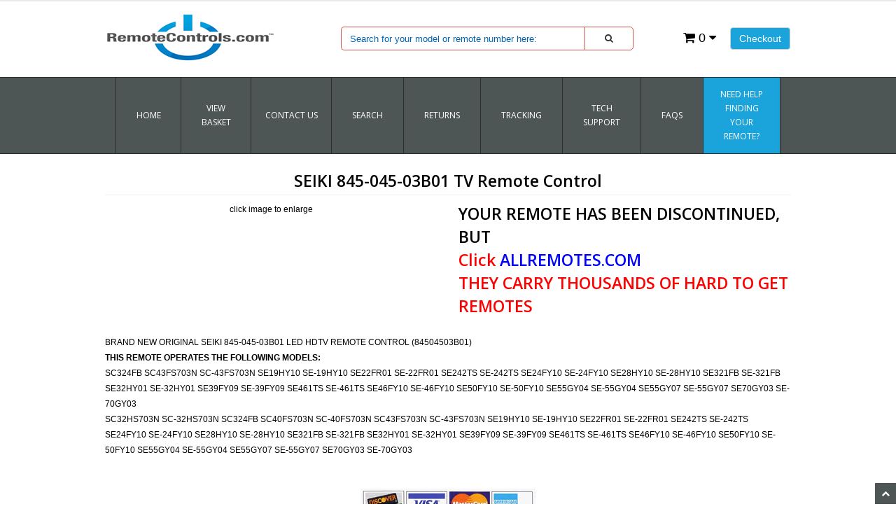

--- FILE ---
content_type: text/html; charset=utf-8
request_url: https://www.remotecontrols.com/product/845-045-03B01.html
body_size: 12040
content:
<!DOCTYPE HTML><html xmlns:fb="http://ogp.me/ns/fb#"><head><title>SEIKI 845-045-03B01 TV Remote Control - RemoteControls.com | Remote Controls</title><base href="https://www.remotecontrols.com/mm5/" /><meta name="keywords" content="SC32HS703N,SC-32HS703N,SC324FB,SC40FS703N,SC-40FS703N,SC43FS703N,SC-43FS703N,SE19HY10,SE-19HY10,SE22FR01,SE-22FR01,SE242TS,SE-242TS,SE24FY10,SE-24FY10,SE28HY10,SE-28HY10,SE321FB,SE-321FB,SE32HY01,SE-32HY01,SE39FY09,SE-39FY09,SE461TS,SE-461TS,SE46FY10,SE-46FY10,SE50FY10,SE-50FY10,SE55GY04,SE-55GY04,SE55GY07,SE-55GY07,SE70GY03,SE-70GY03" />
<meta name="description" content="BRAND NEW ORIGINAL SEIKI 845-045-03B01 LED HDTV REMOTE CONTROL &#40;84504503B01&#41;
THIS REMOTE OPERATES THE FOLLOWING MODELS:
SC324FB
SC43FS703N 
SC-43FS703N 
SE19HY10
SE-19HY10
SE22FR01
SE-22FR01
SE242TS
SE-242TS
SE24FY10
SE-24FY10
SE28HY10
SE-28HY10
SE321FB
SE-321FB
SE32HY01
SE-32HY01
SE39FY09
SE-39FY09
SE461TS
SE-461TS
SE46FY10
SE-46FY10
SE50FY10
SE-50FY10
SE55GY04
SE-55GY04
SE55GY07
SE-55GY07
SE70GY03
SE-70GY03" />
<link type="text/css" media="all" rel="stylesheet" href="css/00000001/minibasket.css?T=d71bb052" data-resource-group="css_list" data-resource-code="minibasket" /><link type="text/css" media="all" rel="stylesheet" href="css/00000001/bootstrap.css?T=c6011ed0" data-resource-group="css_list" data-resource-code="bootstrap" /><link type="text/css" media="all" rel="stylesheet" href="css/00000001/font-awesome.css?T=d5b73ba7" data-resource-group="css_list" data-resource-code="fontawesome" /><link type="text/css" media="all" rel="stylesheet" href="css/00000001/default.css?T=065ed17d" data-resource-group="css_list" data-resource-code="default" /><link type="text/css" media="all" rel="stylesheet" href="css/00000001/style.css?T=1552f4dd" data-resource-group="css_list" data-resource-code="style" /><link type="text/css" media="all" rel="stylesheet" href="css/00000001/readytheme.css?T=a39f4bbd" data-resource-group="css_list" data-resource-code="readytheme" /><link type="text/css" media="all" rel="stylesheet" href="css/00000001/mailchimp.css?T=edf246e9" data-resource-group="css_list" data-resource-code="mailchimp" /><link rel="preconnect" crossorigin href="//www.google-analytics.com" data-resource-group="css_list" data-resource-code="preconnect-google-analytics" /><link rel="preconnect" crossorigin href="https://www.googletagmanager.com" data-resource-group="css_list" data-resource-code="preconnect-google-tag-manager" /><style type="text/css">#free-shipping { background-image: url("graphics/00000001/BANNERBACKGROUND1.14.2SearchBox.jpg") } #header { background-image: url("graphics/00000001/Banner-RC.jpg") } #logo a { background-image: url("graphics/00000001/rc.com-logo-2-new.png") }</style><script type="e8d4efb7a0f03513b354316a-text/javascript">
var json_url = "https:\/\/www.remotecontrols.com\/mm5\/json.mvc\u003F";
var json_nosessionurl = "https:\/\/www.remotecontrols.com\/mm5\/json.mvc\u003F";
var Store_Code = "RC";
</script>
<script type="e8d4efb7a0f03513b354316a-text/javascript" src="https://www.remotecontrols.com/mm5/clientside.mvc?T=43074454&amp;Filename=ajax.js" integrity="sha512-hBYAAq3Edaymi0ELd4oY1JQXKed1b6ng0Ix9vNMtHrWb3FO0tDeoQ95Y/KM5z3XmxcibnvbVujqgLQn/gKBRhA==" crossorigin="anonymous"></script>
<script type="e8d4efb7a0f03513b354316a-text/javascript">
var MMThemeBreakpoints =
[
{
"code":	"mobile",
"name":	"Mobile",
"start":	{
"unit": "px",
"value": ""
}
,
"end":	{
"unit": "em",
"value": "39.999"
}
}
,{
"code":	"tablet",
"name":	"Tablet",
"start":	{
"unit": "px",
"value": ""
}
,
"end":	{
"unit": "em",
"value": "59.999"
}
}
];
</script>
<script type="e8d4efb7a0f03513b354316a-text/javascript" src="https://www.remotecontrols.com/mm5/clientside.mvc?T=43074454&amp;Filename=runtime_ui.js" integrity="sha512-ZIZBhU8Ftvfk9pHoUdkXEXY8RZppw5nTJnFsMqX+3ViPliSA/Y5WRa+eK3vIHZQfqf3R/SXEVS1DJTjmKgVOOw==" crossorigin="anonymous"></script>
<script type="e8d4efb7a0f03513b354316a-text/javascript" src="https://www.remotecontrols.com/mm5/clientside.mvc?T=43074454&amp;Module_Code=cmp-cssui-searchfield&amp;Filename=runtime.js" integrity="sha512-GT3fQyjPOh3ZvhBeXjc3+okpwb4DpByCirgPrWz6TaihplxQROYh7ilw9bj4wu+hbLgToqAFQuw3SCRJjmGcGQ==" crossorigin="anonymous"></script>
<script type="e8d4efb7a0f03513b354316a-text/javascript">
var MMSearchField_Search_URL_sep = "https:\/\/www.remotecontrols.com\/SRCH.html\u003FSearch=";
(function( obj, eventType, fn )
{
if ( obj.addEventListener )
{
obj.addEventListener( eventType, fn, false );
}
else if ( obj.attachEvent )
{
obj.attachEvent( 'on' + eventType, fn );
}
})( window, 'mmsearchfield_override', function()
{
MMSearchField.prototype.onMenuAppendHeader = function(){return null;}MMSearchField.prototype.onMenuAppendItem = function( data ){var span;span = newElement( 'span', null, null, null );span.innerHTML = data;return span;}MMSearchField.prototype.onMenuAppendStoreSearch = function( search_value ){var item;item = newElement( 'div', { 'class': 'mm_searchfield_menuitem mm_searchfield_menuitem_storesearch' }, null, null );item.element_text = newTextNode( 'Search store for product "' + search_value + '"', item );return item;}MMSearchField.prototype.onFocus = function( e ) { ; };MMSearchField.prototype.onBlur = function( e ) { ; };
} );
</script>
<meta name="msvalidate.01" content="C4ACA4511CF871C64FE430D383416057" /><meta charset="utf-8" /><link href="//fonts.googleapis.com/css?family=Open+Sans:400,600" rel="stylesheet" /><meta name="viewport" content="width=device-width, initial-scale=1.0" /><!-- HTML5 Support for IE --><!--[if lt IE 9]><script src="js/ie8.js"></script><![endif]--><style type="text/css">
body
{
background-color: #FFFFFF;
font-family: Verdana, Geneva, sans-serif;
}
</style>
<meta name="google-site-verification" content="C66d4cdJ4nMgqVZ69gqIae27sGNyT07catcRYY5dnNY" /><meta name="robots" content="index,follow" /><meta name="GOOGLEBOT" content="INDEX,FOLLOW" /><link type="text/css" media="all" rel="stylesheet" integrity="sha256-lWOXBr8vqpiy3pliCN1FmPIYkHdcr8Y0nc2BRMranrA= sha384-0K5gx4GPe3B0+RaqthenpKbJBAscHbhUuTd+ZmjJoHkRs98Ms3Pm2S4BvJqkmBdh sha512-wrhf+QxqNNvI+O73Y1XxplLd/Bt2GG2kDlyCGfeByKkupyZlAKZKAHXE2TM9/awtFar6eWl+W9hNO6Mz2QrA6Q==" crossorigin="anonymous" href="https://www.remotecontrols.com/mm5/json.mvc?Store_Code=RC&amp;Function=CSSResource_Output&amp;CSSResource_Code=mm-theme-styles&T=859b7408" data-resource-group="modules" data-resource-code="mm-theme-styles" /><script type="e8d4efb7a0f03513b354316a-text/javascript" data-resource-group="modules" data-resource-code="recaptcha_v3">
(() =>
{
var script;
script	= document.createElement( 'script' );
script.src	= 'https://www.google.com/recaptcha/api.js?render=6Lfg3E8nAAAAAAAM7EDz7-cESu7EeK3kYRU1S37w';
document.documentElement.appendChild( script );
} )();
document.addEventListener( 'DOMContentLoaded', () =>
{
var form, element, elements, form_lookup;
form_lookup = new Array();
elements = document.querySelectorAll( 'form input\u005Bname\u003D\"Action\"\u005D\u005Bvalue\u003D\"AUTH\"\u005D, form \u005Bname\u003D\"Action\"\u005D\u005Bvalue\u003D\"ORDR,SHIP,CTAX,AUTH\"\u005D' )
for ( element of elements )
{
if ( element instanceof HTMLFormElement )	form = element;
else if ( element.form instanceof HTMLFormElement )	form = element.form;
else
{
form = null;
while ( element )
{
if ( element instanceof HTMLFormElement )
{
form = element;
break;
}
element = element.parentNode;
}
}
if ( form && ( form_lookup.indexOf( form ) === -1 ) )
{
form_lookup.push( form );
new Miva_reCAPTCHAv3_FormSubmitListener( form, 'payment_authorization' );
}
}
elements = document.querySelectorAll( 'form input\u005Bname\u003D\"Action\"\u005D\u005Bvalue\u003D\"LOGN\"\u005D, form input\u005Bname\u003D\"Action\"\u005D\u005Bvalue\u005E\u003D\"LOGN,\"\u005D' )
for ( element of elements )
{
if ( element instanceof HTMLFormElement )	form = element;
else if ( element.form instanceof HTMLFormElement )	form = element.form;
else
{
form = null;
while ( element )
{
if ( element instanceof HTMLFormElement )
{
form = element;
break;
}
element = element.parentNode;
}
}
if ( form && ( form_lookup.indexOf( form ) === -1 ) )
{
form_lookup.push( form );
new Miva_reCAPTCHAv3_FormSubmitListener( form, 'customer_login' );
}
}
} );
class Miva_reCAPTCHAv3_FormSubmitListener
{
#form;
#submitting;
#event_submit;
#original_submit;
#recaptcha_action;
constructor( form, recaptcha_action )
{
this.#form	= form;
this.#submitting	= false;
this.#original_submit	= form.submit;
this.#recaptcha_action	= recaptcha_action;
this.#event_submit	= ( e ) =>
{
e.stopImmediatePropagation();
e.preventDefault();
//
// Trigger overwritten submit to build reCAPTCHAv3 response, where the original
// form submit will be restored in the callback and the "submit" listener removed.
//
this.#form.submit();
}
this.#form.submit	= () =>
{
if ( this.#submitting )
{
return;
}
this.#submitting = true;
Miva_reCAPTCHAv3_Submit( this.#recaptcha_action, ( token ) =>
{
var input_response;
this.#submitting	= false;
input_response	= document.createElement( 'input' );
input_response.type	= 'hidden';
input_response.name	= 'reCAPTCHAv3_Response';
input_response.value	= token;
this.#form.submit	= this.#original_submit;
this.#form.removeEventListener( 'submit', this.#event_submit, { capture: true } );
this.#form.appendChild( input_response );
if ( this.#form.requestSubmit )	this.#form.requestSubmit();
else	this.#form.dispatchEvent( new Event( 'submit', { bubbles: true, cancelable: true } ) );
} );
};
this.#form.addEventListener( 'submit', this.#event_submit, { capture: true } );
}
}
function Miva_reCAPTCHAv3_Submit( recaptcha_action, callback )
{
try
{
grecaptcha.ready( () => {
try
{
grecaptcha.execute( '6Lfg3E8nAAAAAAAM7EDz7-cESu7EeK3kYRU1S37w', { action: recaptcha_action } ).then( ( token ) => {
callback( token );
} );
}
catch ( e )
{
setTimeout( () => callback( 'recaptcha failed' ) );
}
} );
}
catch ( e )
{
setTimeout( () => callback( 'recaptcha failed' ) );
}
}
</script><script type="e8d4efb7a0f03513b354316a-text/javascript" src="scripts/00000001/mailchimp.js?T=a30fd810" data-resource-group="head_tag" data-resource-code="mailchimp"></script><script data-resource-group="head_tag" data-resource-code="GTM-head-tag" type="e8d4efb7a0f03513b354316a-text/javascript">(function(w,d,s,l,i){w[l]=w[l]||[];w[l].push({'gtm.start':new Date().getTime(),event:'gtm.js'});var f=d.getElementsByTagName(s)[0],j=d.createElement(s),dl=l!='dataLayer'?'&l='+l:'';j.async=true;j.src='https://www.googletagmanager.com/gtm.js?id='+i+dl;f.parentNode.insertBefore(j,f);})(window,document,'script','dataLayer','GTM-NLHQPRXN');</script><script data-resource-group="head_tag" data-resource-code="GTM-dataLayer" type="e8d4efb7a0f03513b354316a-text/javascript">var dataLayer = dataLayer || [];var clearEcommerceDataLayer = () => {dataLayer.push({ ecommerce: null });};dataLayer.push({canonicalUri: '\/product\/845-045-03B01.html',canonicalUrl: 'https:\/\/www.remotecontrols.com\/product\/845-045-03B01.html',category: {code: 'SEIKI',name: 'SEIKI'},global: {action: '',basket: {basketId: '18546355'},categoryCode: 'SEIKI',function: '',moduleFunction: '',productCode: '845-045-03B01',screen: 'PROD',uiException: ''},page: {code: 'PROD',name: 'Product Display'},product: {code: '845-045-03B01',name: 'SEIKI 845-045-03B01 TV Remote Control',sku: ''}});window.addEventListener('DOMContentLoaded', () => {document.querySelectorAll('form').forEach(form => {if (form.getAttribute('name')?.length) {return;}const identifier = form.elements?.Action?.value ?? form.dataset?.hook ?? form.querySelector('legend')?.innerText;if (identifier?.length) {form.name = identifier;}});});window.addEventListener('DOMContentLoaded', () => {let timeoutId;const debouncedSearch = (e) => {clearTimeout(timeoutId);timeoutId = setTimeout(() => {const search_term = e?.target?.value;if (!search_term?.length) {return;}dataLayer.push({event: 'search',search_term});}, 500);};const searchInputs = document.querySelectorAll('input[name="Search"]');searchInputs.forEach(input => {input.addEventListener('input', debouncedSearch)});});class MMXPromotionTracker {constructor() {window.addEventListener('DOMContentLoaded', () => {this.init();});}init() {this.promotions = document.querySelectorAll('[data-flex-item]');if (!this.promotions.length) {return;}this.promotionObserver = new IntersectionObserver((entries) => {this.observedCallback(entries);}, {threshold: [0.75]});this.promotions.forEach((promotion, i) => {this.promotionObserver.observe(promotion);promotion.addEventListener('click', (e) => {this.promotionClicked(promotion, e);});});}promotionClicked(promotion, e){let clickedLink = false;let products = [];let clickedHero;e.composedPath().forEach(item => {if (item.nodeName === 'A' || (item.nodeName === 'MMX-HERO' && item.dataset?.href?.length)) {clickedLink = true;}if (item.nodeName === 'MMX-HERO') {clickedHero = item;} else if (item.nodeName === 'MMX-PRODUCT-CAROUSEL') {const clickedProductIndex = [...item.shadowRoot.querySelectorAll('mmx-hero[slot="hero_slide"]')].findIndex(heroSlide => heroSlide === clickedHero);products = [item?.products[clickedProductIndex]];} else if (item.nodeName === 'MMX-FEATURED-PRODUCT') {products = [item?.product];}});if (clickedLink) {this.trackPromotion('select_promotion', promotion, products);}};trackPromotion(event, item, products = []) {clearEcommerceDataLayer();dataLayer.push({event,ecommerce: {creative_name: item.getAttribute('data-flex-item'),creative_slot: [...this.promotions].findIndex(promotion => promotion === item) + 1,items: this.productsToEcommerceItems(products),promotion_id: item.getAttribute('data-flex-component')}});if (item?.nodeName === 'MMX-PRODUCT-CAROUSEL') {this.trackProductList(event, item, products);}};trackProductList(event, item, products = []) {if (!products?.length) {return;}clearEcommerceDataLayer();dataLayer.push({event: event === 'select_promotion' ? 'select_item' : 'view_item_list',ecommerce: {item_list_id: item.getAttribute('id'),item_list_name: item?.data?.heading?.heading_text?.value ?? item.getAttribute('id'),items: this.productsToEcommerceItems(products)}});}observedCallback(entries) {entries.forEach((entry, entryIndex) => {if (!entry.isIntersecting) {return;}this.trackPromotion('view_promotion', entry.target, entry.target?.products);});};productsToEcommerceItems(products = []) {if (!products?.length) {return [];}return products.map((item, i) => {return {item_id: item.code,item_name: item.name,item_sku: item?.sku,index: i,price: item.price,discount: item.base_price - item.price,quantity: 1}});}}new MMXPromotionTracker();class ProductTracker {options = {adprButtonSelector: '[data-hook="add-to-cart"], #js-add-to-cart',adprFormSelector: 'form[name="add"], #js-purchase-product',atwlButtonSelector: '[value="Add To Wish List" i], .t-product-layout-purchase__add-to-wish, #add-to-wishlist-wrap, [data-hook="add-to-wish-list"], .product-details__wish-list'};constructor(options = {}) {this.options = {...this.options,...options};window.addEventListener('load', () => {this.init();});}init() {this.adprForm = this.options?.adprForm ?? document.querySelector(this.options.adprFormSelector);this.adprButton = this.options?.adprButton ?? document.querySelector(this.options.adprButtonSelector);this.atwlButton = this.options?.atwlButton ?? document.querySelector(this.options.atwlButtonSelector);if (this.adprForm?.nodeName !== 'FORM') {return;}this.listenForViewItem();this.listenForAddToCart();this.listenForAddToWishlist()}listenForViewItem() {if ('AttributeMachine' in window && this.getProductAttributeCount() > 0) {this.listenForPriceChanged();return;}this.trackViewItem();}getProductAttributeCount() {return Number(this.adprForm.elements?.Product_Attribute_Count?.value ?? 0);}listenForPriceChanged() {window?.MivaEvents?.SubscribeToEvent?.('price_changed', (productData) => {this.onPriceChanged(productData);});}onPriceChanged(productData) {this.productData = productData;if (!this?.viewedItem) {this.trackViewItem();}}trackViewItem() {this.viewedItem = this.track('view_item');}listenForAddToCart() {this.adprForm?.addEventListener('click', (e) => {if (e.target !== this.adprButton) {return;}this.track('add_to_cart');}, { capture: true });}listenForAddToWishlist() {this.atwlButton?.addEventListener('click', () => {this.track('add_to_wishlist');});}track(event) {if (!this.shouldTrack(event)) {return;}const dataLayerItem = this.getBaseDataLayerItem();let price = Number(dataLayerItem.ecommerce.value);let additionalPrice = Number(dataLayerItem.ecommerce.items[0].price) + Number(dataLayerItem.ecommerce.items[0].discount);if (typeof this?.productData === 'object') {price = this.productData.price;additionalPrice = this.productData.additional_price ?? this.productData.price;}clearEcommerceDataLayer();dataLayerItem.event = event;dataLayerItem.ecommerce.value = price;dataLayerItem.ecommerce.items[0].price = price;dataLayerItem.ecommerce.items[0].discount = Number((additionalPrice - price).toFixed(2));dataLayerItem.ecommerce.items[0].quantity = this.adprForm.elements.Quantity.value;dataLayerItem.ecommerce.items[0].item_variant = this.getItemVariant();dataLayer.push(dataLayerItem);if (event === 'add_to_cart') {window?.basketMonitor?.reportAddToCart(dataLayerItem);}return dataLayerItem;}shouldTrack(event) {if(['add_to_cart', 'add_to_wishlist'].includes(event)) {return this.adprForm.checkValidity();}return true;}getBaseDataLayerItem() {return {event: null,ecommerce: {currency: 'USD',value: '17.99',items: [{item_id: '845-045-03B01',item_sku: '',item_name: 'SEIKI 845-045-03B01 TV Remote Control',price: '17.99',discount: '0',index: 0,item_brand: '',item_category: 'SEIKI'}]}}}getItemVariant() {const attributeValueInputs = [...this.adprForm.querySelectorAll('[name*="Product_Attributes"][name*=":value"]:is(:checked, select, [type="text"], textarea)')];const itemVariant = attributeValueInputs.reduce((values, input) => {const attributeCode = this.adprForm.querySelector(`[name="${input.name.replace(':value', ':code')}"]`)?.value;if (input?.type === 'checkbox') {values.push(attributeCode);}else if (input.value.length > 0) {values.push(`${attributeCode}: ${input.value}`);}return values;}, []);const subscriptionValue = this.getSubscriptionValue();if (typeof subscriptionValue === 'string') {itemVariant.push(subscriptionValue);}return itemVariant.join(', ');}getSubscriptionValue() {const checkedSubscriptionOrderOnceRadio = this.adprForm.querySelector('input[type="radio"][name="Product_Subscription_Term_ID"][value="0"]:checked');const subscriptionTermSelect = this.adprForm.querySelector('select[name="Product_Subscription_Term_ID"]:not(:disabled)');const isSubscribing = checkedSubscriptionOrderOnceRadio === null && Number(subscriptionTermSelect?.value) > 0;if (isSubscribing) {return subscriptionTermSelect.selectedOptions?.[0]?.innerText;}}}new ProductTracker();clearEcommerceDataLayer();dataLayer.push({
	"ecommerce": {
		"coupon": "",
		"currency": "USD",
		"shipping_tier": "",
		"value": 0
	},
	"event": "mm_global_minibasket"
});class BasketMonitor {constructor() {this.storageKey = 'mm-RC-basket-monitor';window.addEventListener('DOMContentLoaded', () => {this.init();});}canLocalStorage() {const storeTestKey = this.storageKey + '--test';if (this.saveCurrentItems(storeTestKey)) {localStorage?.removeItem(storeTestKey);return true;}return false;}init() {this.setCurrentItemsFromDataLayer();if (!this.canLocalStorage()) {return;}this.handleBasketChanges();this.pastItems = this.getItemsFromLocalStorage();this.comparePastWithCurrent();this.saveCurrentItems();this.trackResults();}handleBasketChanges() {const orderProcessed = '0';if (orderProcessed === '1') {this.clearCurrentItems();}}setCurrentItemsFromDataLayer() {const eventsWithBasketItems = ['mm_global_minibasket', 'view_cart', 'begin_checkout', 'add_shipping_info', 'add_payment_info'];const basketEvent = dataLayer.find(item => eventsWithBasketItems.includes(item?.event));this.currentItems = this.createMapFromItems(basketEvent?.ecommerce?.items);}getItemsFromLocalStorage() {try {return new Map(JSON.parse(localStorage.getItem(this.storageKey)));} catch {return new Map();}}createMapFromItems(items = []) {if (!(items instanceof Array)) {return new Map();}return items.reduce((map, item) => {return map.set(this.createItemKey(item), item);}, new Map());}createItemKey(item = {}) {return JSON.stringify({id: item?.item_id,variant: item?.item_variant});}comparePastWithCurrent() {this.results = {added: [],removed: [],unchanged: [],updated: []};const allItems = new Map([...this.pastItems, ...this.currentItems]);allItems.forEach((value, key) => {const pastItem = this.pastItems.get(key);const currentItem = this.currentItems.get(key);if (typeof pastItem === 'undefined') {this.results.added.push(currentItem);} else if (typeof currentItem === 'undefined') {this.results.removed.push(pastItem);} else if (JSON.stringify(currentItem) == JSON.stringify(pastItem)) {this.results.unchanged.push(currentItem);} else {this.results.updated.push(currentItem);const quantityChange = currentItem.quantity - pastItem.quantity;if (quantityChange > 0) {this.results.added.push({...currentItem,quantity: quantityChange});} else if (quantityChange < 0) {this.results.removed.push({...currentItem,quantity: Math.abs(quantityChange)})}}});}trackResults() {this.trackEvent('add_to_cart', this?.results?.added);this.trackEvent('remove_from_cart', this?.results?.removed);}trackEvent(event, items = []) {if (typeof event !== 'string' || !(items instanceof Array) || !items.length) {return;}clearEcommerceDataLayer();dataLayer.push({event,ecommerce: {currency: 'USD',value: this.determineItemsValue(items),items}});}determineItemsValue(items = []) {if (!(items instanceof Array)) {return 0;}return items.reduce((value, item) => {return value += item.quantity * item.price;}, 0);}clearCurrentItems() {return localStorage.removeItem(this.storageKey);}saveCurrentItems(storageKey = this.storageKey) {try {localStorage.setItem(storageKey, JSON.stringify([...this.currentItems]));return true;} catch (e) {return false;}}reportAddToCart(event) {this.pastItems = this.getItemsFromLocalStorage();this.currentItems = structuredClone(this.pastItems);this.addItemsFromEvent(this.currentItems, event);this.comparePastWithCurrent();this.saveCurrentItems();}addItemsFromEvent(items, event = {}) {event?.ecommerce?.items?.forEach(addedItem => {const itemKey = this.createItemKey(addedItem);const existingItem = this.currentItems.get(itemKey);if (typeof existingItem === 'undefined') {items.set(itemKey, addedItem);} else {items.set(itemKey, {...existingItem,quantity: Number(existingItem.quantity) + Number(addedItem.quantity)});}});}}var basketMonitor = new BasketMonitor();</script><script type="e8d4efb7a0f03513b354316a-text/javascript" src="https://www.remotecontrols.com/mm5/clientside.mvc?T=43074454&amp;Filename=runtime.js" integrity="sha512-EiU7WIxWkagpQnQdiP517qf12PSFAddgl4rw2GQi8wZOt6BLZjZIAiX4R53VP0ePnkTricjSB7Edt1Bef74vyg==" crossorigin="anonymous"></script><script type="e8d4efb7a0f03513b354316a-text/javascript" src="https://www.remotecontrols.com/mm5/clientside.mvc?T=43074454&amp;Filename=MivaEvents.js" integrity="sha512-bmgSupmJLB7km5aCuKy2K7B8M09MkqICKWkc+0w/Oex2AJv3EIoOyNPx3f/zwF0PZTuNVaN9ZFTvRsCdiz9XRA==" crossorigin="anonymous"></script><script type="e8d4efb7a0f03513b354316a-text/javascript" src="https://www.remotecontrols.com/mm5/clientside.mvc?T=43074454&amp;Filename=AttributeMachine.js" integrity="sha512-e2qSTe38L8wIQn4VVmCXg72J5IKMG11e3c1u423hqfBc6VT0zY/aG1c//K/UjMA6o0xmTAyxRmPOfEUlOFFddQ==" crossorigin="anonymous"></script><script type="e8d4efb7a0f03513b354316a-text/javascript">AttributeMachine.prototype.Generate_Discount = function( discount ){var discount_div;discount_div	= document.createElement( 'div' );discount_div.innerHTML	= discount.descrip + ': ' + discount.formatted_discount;return discount_div;}AttributeMachine.prototype.Generate_Swatch = function (product_code, attribute, option) {var swatch = document.createElement('li'),span = document.createElement('span'),img = document.createElement('img');img.src = option.image;span.setAttribute('class', 'thumbnail');swatch.appendChild(span);span.appendChild(img);return swatch;}</script><script type="e8d4efb7a0f03513b354316a-text/javascript" src="https://www.remotecontrols.com/mm5/clientside.mvc?T=43074454&amp;Filename=ImageMachine.js" integrity="sha512-luSn6atUPOw8U8HPV927zNVkcbbDcvbAlaSh/MEWznSCrOzPC2iQVeXSwLabEEn43FBmR6lKN0jhsWKmJR4n1Q==" crossorigin="anonymous"></script><script type="e8d4efb7a0f03513b354316a-text/javascript">ImageMachine.prototype.ImageMachine_Generate_Thumbnail = function( thumbnail_image, main_image, closeup_image, type_code ){var thumbnail, span, img;thumbnail	= document.createElement( 'li' );span	= document.createElement( 'span' ); // to vertically center the thumbnail imagesthumbnail.appendChild( span );if ( typeof( thumbnail_image ) == 'string' && thumbnail_image.length > 0 ){img	= document.createElement( 'img' );img.src	= thumbnail_image;thumbnail.appendChild( img );}return thumbnail;}</script><style>#description span{font-size:12px !important;font-family: Verdana, Geneva, sans-serif !important;}</style></head><body class="PROD" id="JS_PROD"><div id="site-container"><style>.navbar-collapse {max-height: 100% !important;}::placeholder {color: red; opacity: 1; /* Firefox */}:-ms-input-placeholder { /* Internet Explorer 10-11 */ color: red;}::-ms-input-placeholder { /* Microsoft Edge */color: red;}</style><header class="topheader hidden-sm"><div class="container hidden-xs"><div class="col-xs-6 col-md-6"></div><div class="col-xs-12 col-sm-6 col-md-8"></div></div><div class="container iconbar hidden-lg hidden-md hidden-sm"><a href="https://www.remotecontrols.com/mm5/merchant.mvc?Screen=OINF&amp;Store_Code=RC" class="btn btn-primary hidden-xs float-right">Checkout</a><a href="https://www.remotecontrols.com/mm5/merchant.mvc?Screen=BASK&amp;Store_Code=RC" class="basket-count float-right hidden-xs"><i class="icon-shopping-cart"></i> 0 <i class="icon-caret-down"></i></a><!-- XS a tags --><a href="https://www.remotecontrols.com/mm5/merchant.mvc?Screen=BASK&amp;Store_Code=RC" class="hidden-lg hidden-md hidden-sm xs-cart"><i class="icon-shopping-cart"><span>0</span></i></a><a href="#search-modal" role="button" data-toggle="modal"><i class="icon-search"></i></a></div></header><header class="btmheader">	<div class="container"><div class="row"><div class="col-md-4 col-sm-4"> <div class="logo"><a href="https://www.remotecontrols.com/SFNT.html"><img src="graphics/00000001/Logo-RC.com-white-new.jpg" alt="Welcome To Our Online Store!" insp-label="logo"; title="Welcome To Our Online Store!" border="0" /></a></div></div><div class="col-md-8 col-sm-8 hidden-xs"><div class="row search-row"><div class="col-md-8 v-center"> <!-- Search form --><form method="post" onsubmit="if (!window.__cfRLUnblockHandlers) return false; record_search();" action="https://www.remotecontrols.com/mm5/merchant.mvc?Screen=SRCH2" class="form-inline clearfix center-block" role="form" data-cf-modified-e8d4efb7a0f03513b354316a-=""><input type="hidden" name="Store_Code" value="RC" /><div class="form-group col-xs-10"><input insp-label="search" type="text" name="Search" value="" id="search" class="form-control" placeholder="Search for your model or remote number here:" /></div><input type="hidden" name="Sort_By" value="bestsellers" /><button id="red-border" type="submit" class="btn btn-default"><i class="icon-search"></i></button></form></div><div class="col-md-4 v-center"> <div class="col-xs-6 visible-xs visible-sm no-padding"></div><div class="hlinks"><a href="https://www.remotecontrols.com/mm5/merchant.mvc?Screen=OINF&amp;Store_Code=RC" class="btn btn-primary hidden-xs float-right">Checkout</a><a href="https://www.remotecontrols.com/mm5/merchant.mvc?Screen=BASK&amp;Store_Code=RC" class="basket-count float-right hidden-xs"><i class="icon-shopping-cart"></i> 0 <i class="icon-caret-down"></i></a><!-- XS a tags --><a href="https://www.remotecontrols.com/mm5/merchant.mvc?Screen=BASK&amp;Store_Code=RC" class="hidden-lg hidden-md hidden-sm xs-cart"><i class="icon-shopping-cart"><span>0</span></i></a></div></div></div></div></div></div></header><!-- Header ends --><!-- Log In Modal starts --><div id="login" class="modal fade"><div class="modal-dialog"><div class="modal-content"><div class="modal-header top"><button type="button" class="close" data-dismiss="modal" aria-hidden="true">×</button><h4>Log In</h4></div><div class="modal-body"><div class="form"><form method="post" action="https://www.remotecontrols.com/mm5/merchant.mvc?Screen=PROD" autocomplete="off" class="form-horizontal"><input type="hidden" name="Action" value="LOGN" /><input type="hidden" name="Store_Code" value="RC" /><input type="hidden" name="Product_Code" value="845-045-03B01" /><div class="form-group"><label for="Customer_LoginEmail" class="control-label col-md-3">Email Address:</label><div class="col-md-9"><input type="email" name="Customer_LoginEmail" value="" id="Customer_LoginEmail" class="form-control" autocomplete="off" /></div></div><div class="form-group"><label for="Customer_Password" class="control-label col-md-3">Password:</label><div class="col-md-9"><input type="password" name="Customer_Password" id="Customer_Password" class="form-control" /></div></div><div class="form-group"><div class="col-md-9 col-md-offset-3"><button type="submit" class="btn btn-default">Log In</button><button type="reset" class="btn btn-default">Reset</button></div></div></form><p class="text-right"><small><a href="https://www.remotecontrols.com/mm5/merchant.mvc?Store_Code=RC&Screen=FPWD" title="Forgot your password? Click Here">Forgot your password?</a></small></p></div></div><div class="modal-header"><h4>Register</h4></div><div class="modal-footer"><p>Dont have account? <a href="https://www.remotecontrols.com/mm5/merchant.mvc?Store_Code=RC&Screen=ACNT">Register Here</a></p></div><div class="modal-header hidden-lg hidden-md"><h4>Order Status</h4></div><div class="modal-footer hidden-lg hidden-md"><p>Where is my order? <a href="https://www.remotecontrols.com/mm5/merchant.mvc?Store_Code=RC&Screen=ORDS">Check Here</a></p></div></div></div></div><!-- Log In modal ends --><!-- Mini Basket modal Starts --><div id="cart" class="modal fade"><div class="modal-dialog"><div class="modal-content"><div class="modal-header"><button type="button" class="close" data-dismiss="modal" aria-hidden="true">×</button><h4>Shopping Cart</h4></div><div class="modal-body"><table class="table table-striped tcart"><thead><tr><th class="hidden-xs">&nbsp;</th><th>Name</th><th>Quantity</th><th>Price</th></tr></thead><tbody class="text-left"><tr><th class="hidden-xs">&nbsp;</th><th>&nbsp;</th><th>Total</th><th></th></tr></tbody></table></div><div class="modal-footer"><a href="https://www.remotecontrols.com/mm5/merchant.mvc?Screen=BASK&amp;Store_Code=RC" class="btn btn-default">View Cart</a><a href="https://www.remotecontrols.com/mm5/merchant.mvc?Screen=OINF&amp;Store_Code=RC" class="btn btn-danger">Checkout</a></div></div></div></div><!-- Mini Basket modal ends --><!-- Search modal Starts --><div id="search-modal" class="modal fade"><div class="modal-dialog"><div class="modal-content"><div class="modal-header top"><button type="button" class="close" data-dismiss="modal" aria-hidden="true">×</button><h4>Search</h4></div><div class="modal-body"><!-- Search form --><form method="post" onsubmit="if (!window.__cfRLUnblockHandlers) return false; record_search();" action="https://www.remotecontrols.com/mm5/merchant.mvc?Screen=SRCH2" class="form-inline clearfix center-block" role="form" data-cf-modified-e8d4efb7a0f03513b354316a-=""><input type="hidden" name="Store_Code" value="RC" /><div class="form-group col-xs-10"><input insp-label="search" type="text" name="Search" value="" id="search" class="form-control" placeholder="Search for your model or remote number here:" /></div><button id="red-border" type="submit" class="btn btn-default"><i class="icon-search"></i></button></form></form></div></div></div></div><!-- Search modal ends --><style>
nav li:last-child {
background-color:#1aa4db!important;
}
</style>
<!-- Navigation -->
<div class="navbar bs-docs-nav" role="banner">
<div class="container"> <div class="navbar-header">
<button class="navbar-toggle" type="button" data-toggle="collapse" data-target=".bs-navbar-collapse"><span class="sr-only">Toggle navigation</span><div class="barGroup"><span class="icon-bar"></span><span class="icon-bar"></span><span class="icon-bar"></span></div><span class="menuText">MENU</span></button>
</div>
<nav class="collapse navbar-collapse bs-navbar-collapse" role="navigation">
<ul class="nav nav-justified horizontal-drop-down">
<li class="level-1"><a href="https://www.remotecontrols.com/SFNT.html" target="_self">Home</a>
</li>
<li class="level-1"><a href="https://www.remotecontrols.com/BASK.html" target="_self">VIEW BASKET</a>
</li>
<li class="level-1"><a href="https://www.remotecontrols.com/CTUS.html" target="_self">Contact Us</a>
</li>
<li class="level-1"><a href="https://www.remotecontrols.com/Srch2.html" target="_self">SEARCH</a>
</li>
<li class="level-1"><a href="https://www.remotecontrols.com/RETURNS.html" target="_self">RETURNS</a>
</li>
<li class="level-1"><a href="https://www.remotecontrols.com/Tracking.html" target="_self">TRACKING</a>
</li>
<li class="level-1"><a href="https://www.remotecontrols.com/Support.html" target="_self">Tech Support</a>
</li>
<li class="level-1"><a href="https://www.remotecontrols.com/FAQS.html" target="_self">FAQs</a>
</li>
<li class="level-1"><a href="https://www.remotecontrols.com/RemoteFinder.html" target="_self">Need Help Finding Your Remote?</a>
</li>
</ul>
</nav>
</div>
</div><div class="items"><div class="content"><div class="container"><h1 class="title text-center">SEIKI 845-045-03B01 TV Remote Control</h1><style>.content h1 {color: black !important;}.h1 {color: black !important;}body {color: black !important;}</style><div class="product-main"><div class="row"><div class="col-md-6 col-sm-6"> <!-- Image --><div class="product-images"><div class="product-image"><img src="graphics/en-US/cssui/blank.gif" alt="SEIKI 845-045-03B01 TV Remote Control" title="SEIKI 845-045-03B01 TV Remote Control" id="main_image" class="aligncenter" /><p>click image to enlarge<p></div><ul id="thumbnails" class="thumbnails"></ul></div></div><div class="col-md-6 col-sm-6"> <!-- Title --><b></b><h1><b>YOUR REMOTE HAS BEEN DISCONTINUED, BUT</b><p><a href="https://www.Remotes.com/?Click=104712" id="affiliate"><font color="FF0000">Click</font><font color="0000FF"> ALLREMOTES.COM</font></a></p><p><font color="ff0000">THEY CARRY THOUSANDS OF HARD TO GET REMOTES</font></p></h1></div></div></div><br /><!-- Description, specs and review --><div style="font-size:12px !important;" id="description"><div class="col-md-13"> <P>BRAND NEW ORIGINAL SEIKI 845-045-03B01 LED HDTV REMOTE CONTROL (84504503B01)<P>
<P><B>THIS REMOTE OPERATES THE FOLLOWING MODELS:</B><P>
SC324FB
SC43FS703N 
SC-43FS703N 
SE19HY10
SE-19HY10
SE22FR01
SE-22FR01
SE242TS
SE-242TS
SE24FY10
SE-24FY10
SE28HY10
SE-28HY10
SE321FB
SE-321FB
SE32HY01
SE-32HY01
SE39FY09
SE-39FY09
SE461TS
SE-461TS
SE46FY10
SE-46FY10
SE50FY10
SE-50FY10
SE55GY04
SE-55GY04
SE55GY07
SE-55GY07
SE70GY03
SE-70GY03
</P></div><div class="col-md-13">SC32HS703N SC-32HS703N SC324FB SC40FS703N SC-40FS703N SC43FS703N SC-43FS703N SE19HY10 SE-19HY10 SE22FR01 SE-22FR01 SE242TS SE-242TS SE24FY10 SE-24FY10 SE28HY10 SE-28HY10 SE321FB SE-321FB SE32HY01 SE-32HY01 SE39FY09 SE-39FY09 SE461TS SE-461TS SE46FY10 SE-46FY10 SE50FY10 SE-50FY10 SE55GY04 SE-55GY04 SE55GY07 SE-55GY07 SE70GY03 SE-70GY03</div></div><script type="e8d4efb7a0f03513b354316a-text/javascript">console.log('no cookie');</script><br><br><p><center><img src="graphics/00000001/creditcards.gif"></center><br><p><b>Shipping</b> – We receive hundreds of orders a day at <b>RemoteControls.com</b>. We do our best to ship them the same day you order via USPS. We know how frustrating it is to be without your remote.<p></p> <b>Return Policy</b> – We have a 30 day return policy for any reason. We understand that sometimes your old remote magically reappears (check those couch cushions) a few weeks after you order. So if you return the remote a few days after the 30 days - no problem. <p><center><img src="graphics/00000001/authnet.gif"> <img src="graphics/00000001/rapidssl.gif"></center></div></div></div><!-- Footer starts --><footer><hr /><div class="container"><div class="row"><div class="col-sm-12"><div class="row"><div class="col-sm-3"><div class="widget"><h5>About Us</h5><hr /><div id="About-us-footer" class="readytheme-contentsection">
Purchase the original Brand Name Remote Controls for TV, Blu Ray, Home Theater, DVD, Sound Bar, Smart Touch, etc., or watch the video reviews of the components you are interested in to learn more about them.
</div>
</div></div><div class="col-sm-3"><div class="widget"><h5>Contact</h5><ul><li id="address"><hr /><i class="icon-home"></i><div id="address-inner"><span class="foot-address">2209 Collier Parkway #109</span><span class="foot-city">Land O Lakes,</span><span class="foot-state">FL,</span><span class="foot-zip">34639</span></div><div class="clearfix"></div></li><li><hr /><i class="icon-phone"></i><span class="foot-phone">1-813-320-0451</span></li><li><hr /><i class="icon-envelope-alt"></i><a href="https://www.remotecontrols.com/mm5/merchant.mvc?Store_Code=RC&Screen=CTUS" title="contact us">Contact Us</a></li></ul></div></div><div class="col-sm-4"><div class="widget"><h5>Navigation</h5><hr /><div class="two-col"><div class="col-left"><ul>
<li class="level-1"><a href="https://www.remotecontrols.com/SFNT.html" target="_self">Home</a></li>
<li class="level-1"><a href="https://www.remotecontrols.com/ABUS.html" target="_self">About Us</a></li>
<li class="level-1"><a href="https://www.remotecontrols.com/CTUS.html" target="_self">Contact Us</a></li>
<li class="level-1"><a href="https://www.remotecontrols.com/blog?v=1.1" target="_self">Blog</a></li>
<li class="level-1"><a href="https://www.remotecontrols.com/Support.html" target="_self">Technical Support</a></li>
</ul>
</div><div class="col-right"><ul>
<li class="level-1"><a href="https://www.remotecontrols.com/PRPO.html" target="_self">Privacy Policy</a></li>
<li class="level-1"><a href="https://www.remotecontrols.com/RETURNS.html" target="_self">Returns</a></li>
<li class="level-1"><a href="https://www.remotecontrols.com/PLST.html" target="_self">All Products</a></li>
<li class="level-1"><a href="https://www.remotecontrols.com/Tracking.html" target="_self">Tracking</a></li>
</ul>
</div><div class="clearfix"></div></div></div></div><div class="col-sm-2"><div class="widget"><h5>Social</h5><hr /><div class="social"><a href="https://facebook.com/pages/remotecontrols.com/875710912452547" target="_blank"><i class="icon-facebook facebook"></i></a></div><br /><h5>We Accept</h5><hr /><div class="payment-icons"><img src="images/americanexpress.gif" alt="American Express" title ="American Express" /><img src="images/visa.gif" alt="Visa" title="Visa" /><img src="images/mastercard.gif" alt="MasterCard" title="MasterCard" /><img src="images/discover.gif" alt="Discover" title="Discover" /></div><div class="clearfix"></div></div><p>                                                         
<img src="graphics/00000001/rapidssl.gif"></P> </div></div><hr /><!-- Copyright info --><center><p class="copy">Copyright &copy; 2026 RemoteControls.com | Remote Controls | <a href="https://www.remotecontrols.com/SFNT.html">Home</a> | <a href="https://www.remotecontrols.com/SMAP.html">Site Map</a> | Ecommerce Shopping Cart Software by <a target="_blank" href="http://www.mivamerchant.com/">Miva Merchant</a></center></p></div></div><div class="clearfix"></div></div></footer><!-- Footer ends --> <!-- Scroll to top --> <span class="totop"><a href="#"><i class="icon-chevron-up"></i></a></span> <script src="https://code.jquery.com/jquery-3.5.1.slim.min.js" integrity="sha256-4+XzXVhsDmqanXGHaHvgh1gMQKX40OUvDEBTu8JcmNs=" crossorigin="anonymous" type="e8d4efb7a0f03513b354316a-text/javascript"></script> <script src="js/bootstrap.js" type="e8d4efb7a0f03513b354316a-text/javascript"></script> <!-- Bootstrap --> <script src="js/custom.js" type="e8d4efb7a0f03513b354316a-text/javascript"></script> <!-- Custom codes --><script type="e8d4efb7a0f03513b354316a-text/javascript">(function(w,d,t,r,u){var f,n,i;w[u]=w[u]||[],f=function(){var o={ti:"14002069"};o.q=w[u],w[u]=new UET(o),w[u].push("pageLoad")},n=d.createElement(t),n.src=r,n.async=1,n.onload=n.onreadystatechange=function(){var s=this.readyState;s&&s!=="loaded"&&s!=="complete"||(f(),n.onload=n.onreadystatechange=null)},i=d.getElementsByTagName(t)[0],i.parentNode.insertBefore(n,i)})(window,document,"script","//bat.bing.com/bat.js","uetq");</script><div id="closeup_div" class="closeup"><img id="closeup_image" src="graphics/en-US/cssui/blank.gif" alt="" /><div><a id="closeup_close">close</a></div></div><script type="e8d4efb7a0f03513b354316a-text/javascript">var image_data1938 = [
{
"type_code":	"main",
"image_data":
[
"graphics\/00000001\/845-045-03B01_69x270.jpg",
"",
"graphics\/00000001\/845-045-03B01.jpg"
]
}
]
var im1938 = new ImageMachine( '845-045-03B01', 0, 'main_image', 'thumbnails', 'closeup_div', 'closeup_image', 'closeup_close', '', 'B', 270, 270, 1, 'B', 800, 800, 1, 70, 70, 1, '' );
im1938.oninitialize( image_data1938 );
</script></div><script src="/cdn-cgi/scripts/7d0fa10a/cloudflare-static/rocket-loader.min.js" data-cf-settings="e8d4efb7a0f03513b354316a-|49" defer></script></body></html>